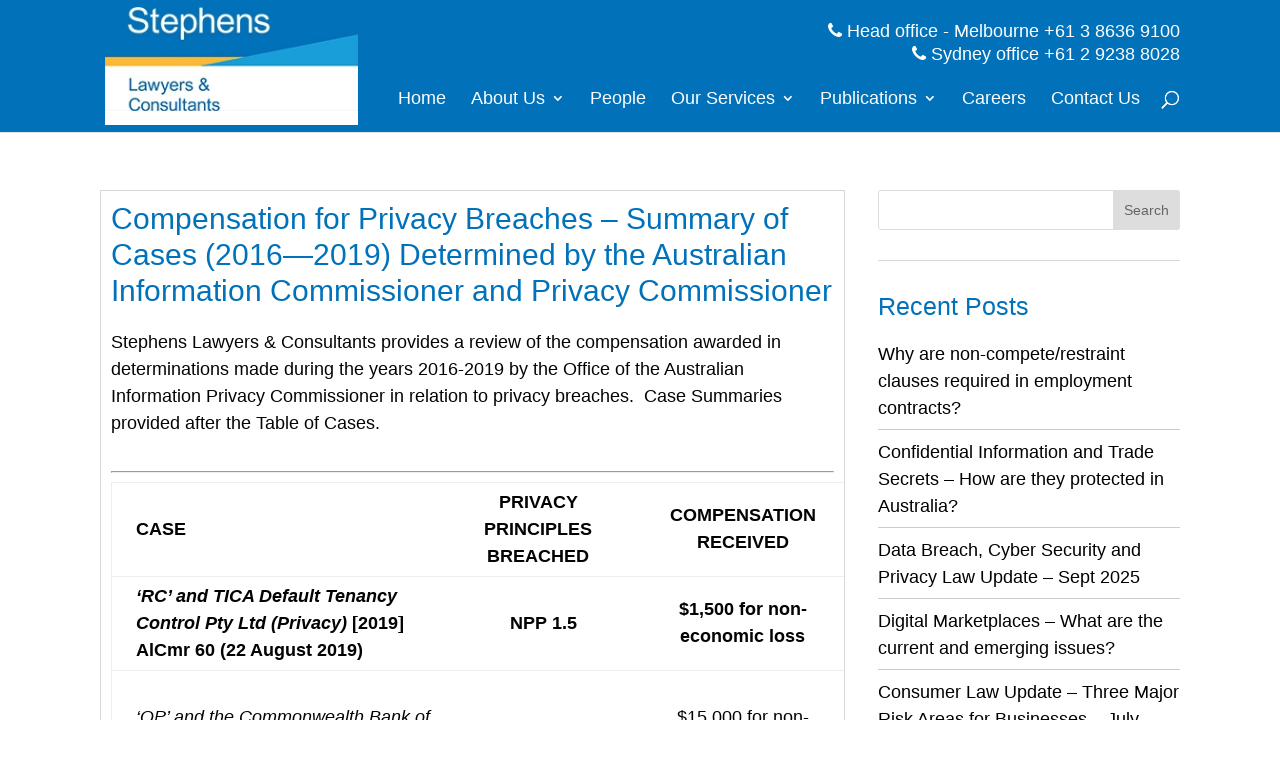

--- FILE ---
content_type: text/css
request_url: https://stephens.com.au/wp-content/themes/stephens_lawyers_consultants/style.css?ver=4.27.4
body_size: 4613
content:
/*
Theme Name: Stephens Lawyers & Consultants
Template: 	Divi
Version: 	4.13.1
*/

/*
Custom styling
---------------------------------------------------------------------------------------------------- */

body {
	font-weight: 400;
}

/* Headings styling
----------------------------------------------- */

body h1,
body h2,
body h3,
body h4,
body h5,
body h6 {
	font-weight: 400;
	padding-bottom: 20px;
}

body h2 {
	font-size: 40px;
}
body h3 {
	font-size: 30px;
}
body h4 {
	font-size: 25px;
}
body h5 {
	font-size: 22px;
}
body h6 {
	font-size: 20px;
}

p + h2,
p + h3,
p + h4,
p + h5,
p + h6 {
	padding-top: 20px;
}

body p {
	padding-bottom: 25px;
}

p:last-of-type + * {
	padding-top: 25px;
}

/* Buttons styling
----------------------------------------------- */

#page-container .et_pb_button {
	display: inline-block;
	padding: 14px 30px;
	line-height: normal !important;
	text-align: center;
	text-decoration: none;
	text-shadow: none;
}
#page-container .et_pb_button:after {
	display: none;
}
#page-container .et_pb_button:hover {
	background: #fdb935;
	-webkit-transform: scale(1.1);
	-moz-transform: scale(1.1);
	-ms-transform: scale(1.1);
	-o-transform: scale(1.1);
	transform: scale(1.1);
}
.et_pb_button + .et_pb_button {
	margin-left: 25px;
	margin-top: 5px;
}
.btn {
	background: #0172ba;
	color: #fff !important;
	display: inline-block;
	padding: 14px 30px;
	text-align: center;
	line-height: normal;
	text-shadow: none;
	-webkit-transition: all .2s;
	-moz-transition: all .2s;
	transition: all .2s;
	font-size: 15px;
	letter-spacing: 1px;
}
.btn:hover {
	background: #fdb935;
	-webkit-transform: scale(1.1);
	-moz-transform: scale(1.1);
	-ms-transform: scale(1.1);
	-o-transform: scale(1.1);
	transform: scale(1.1);
}
.entry-content .btn:hover {
	text-decoration: none;
}

/*
wpforms styling
--------------------------------------------------- */

#main-content .wpforms-form .wpforms-field-label {
	font-weight: 500;
}
#main-content .wpforms-form input,
#main-content .wpforms-form select {
	height: auto;
}
#main-content .wpforms-form input,
#main-content .wpforms-form select,
#main-content .wpforms-form textarea {
	border: 1px solid #a5a5a5;
	border-radius: 0;
	font-family: inherit;
	padding: 12px 15px;
}
::-webkit-input-placeholder {
	color: #000000;
}
::-moz-placeholder {
	color: #000000;
	opacity: 1;
}
::-ms-input-placeholder {
	color: #000000;
}
.entry-content .wpforms-submit-container {
	text-align: center;
}

body div.wpforms-container-full .wpforms-form button[type=submit] {
	background: #0172ba;
	color: #fff;
	border: none !important;
	border-radius: 0;
	font-size: 15px;
	letter-spacing: 1px;
	text-shadow: none;
	line-height: normal;
	padding: 14px 30px;
	-webkit-transition: all .2s;
	-moz-transition: all .2s;
	transition: all .2s;
}
body div.wpforms-container-full .wpforms-form button[type=submit]:hover {
	background: #fdb935;
	-webkit-transform: scale(1.1);
	-moz-transform: scale(1.1);
	-ms-transform: scale(1.1);
	-o-transform: scale(1.1);
	transform: scale(1.1);
}

#et-main-area .wpforms-confirmation-container-full {
	background: #0172ba;
	border: none;
}
#et-main-area .wpforms-confirmation-container-full p {
	color: #fff;
}

/* list style
--------------------------------------------------- */

body #main-content .entry-content ul,
body #main-content .entry-content ol {
	padding: 0 0 0 30px;
	line-height: 1.5;
}
body #main-content .entry-content li {
	list-style-position: outside;
	padding-bottom: 10px;
}

body .entry-content ul + *,
body .entry-content ol + * {
	margin-top: 15px;
}
p:last-of-type + ul,
p:last-of-type + ol {
	margin-top: 25px;
}

body .entry-content ul ul {
	margin-top: 15px;
}

#main-content .list-style li {
	display: block;
	position: relative;
	padding-left: 15px;
	padding-bottom: 5px;
}
#main-content .list-style li:before {
	content: '\f105';
	font-family: FontAwesome;
	display: inline-block;
	font-size: 20px;
	position: absolute;
	left: 0;
	color: #0172ba;
	font-weight: 700;
}

/* empty p tag none
--------------------------------------------------- */

p:empty {
	display: none;
}

/* anchor tag style
--------------------------------------------------- */

.entry-content a:hover {
	color: #fdb935;
}
.et_pb_bg_layout_dark a {
	color: #fff;
}
a[href^="tel"]:link,
a[href^="tel"]:visited, 
a[href^="tel"]:hover {
	display: inline-block;
}

/* old font awesome icons style
--------------------------------------------------- */

.fa-icon .fa {
	font-family: FontAwesome;
	font-weight: 400;
}

/* underline text style
--------------------------------------------------- */

body a,
body u {
	text-underline-position: under;
}

/* image styling
--------------------------------------------------- */

img.alignright {
	margin-left: 25px;
	margin-bottom: 15px;
	padding-bottom: 0;
}
img.alignleft {
	margin-right: 25px;
	margin-bottom: 15px;
	padding-bottom: 0;
}
.frame-img-widget img {
	border: 5px solid #ffffff;
	-webkit-box-shadow: 0 0 35px rgba(0, 0, 0, 0.40);
	-moz-box-shadow: 0 0 35px rgba(0, 0, 0, 0.40);
	box-shadow: 0 0 35px rgba(0, 0, 0, 0.40);
}
.round-img-widget img {
	border-radius: 50%;
	margin-bottom: 20px;
	border: 5px solid #fff;
	-webkit-box-shadow: 0 0 35px rgba(0, 0, 0, 0.40);
	-moz-box-shadow: 0 0 35px rgba(0, 0, 0, 0.40);
	box-shadow: 0 0 35px rgba(0, 0, 0, 0.40);
}

/* Divi row and container styling
----------------------------------------------- */

body .et_pb_row,
body .container {
	width: 100%;
}

/* Divi section styling
----------------------------------------------- */

body .et_pb_section {
	padding-top: 30px;
	padding-bottom: 30px;
}

/* Divi text module inner styling
----------------------------------------------- */

.et_pb_text_inner {
	clear: both;
}

/* Contact icons styling
--------------------------------------------------- */

.prg-icon {
	position: relative;
	padding-left: 30px;
}
.prg-icon .icon {
	position: absolute;
	left: 0;
}

/* 
Header styling
---------------------------------------------------------------------------------------------------- */

body.et_fixed_nav.et_show_nav #page-container {
	margin-top: 0 !important;
}

body #main-header,
body #main-header #et-top-navigation {
	font-weight: normal;
}

/* Header right widget area styling
--------------------------------------------------- */

.header-right-area {
	position: relative;
	z-index: 999;
	overflow: hidden;
	float: right;
	padding: 20px 0 25px;
	text-align: right;
}
.header-right-area p {
	display: inline-block;
	padding-bottom: 0;
}
.header-right-area a {
	color: #fff;
}
.header-right-area a:hover {
	color: #fdb935;
}

/* Header menu styling
--------------------------------------------------- */

body.et_header_style_centered #page-container #main-header .logo_container {
	float: left;
}
#main-header #et-top-navigation {
	clear: both;
	padding-top: 0;
}
body #top-menu li {
	padding-right: 20px;
}
body #top-menu li a:hover {
	opacity: 1;
}
body.et_header_style_left #et-top-navigation nav>ul>li>a,
body.et_header_style_left .et-fixed-header #et-top-navigation nav>ul>li>a,
body.et_header_style_centered #et-top-navigation nav>ul>li>a,
body.et_header_style_centered .et-fixed-header #et-top-navigation nav>ul>li>a {
	padding-bottom: 12px;
	margin-bottom: 15px;
}
#main-header li ul {
	padding-top: 0;
	padding-bottom: 0;
}
body #top-menu .menu-item-has-children li {
	padding: 0;
	line-height: 1.1;
	display: block;
	position: relative;
}
body #top-menu li li a {
	width: 100%;
	padding: 14px 20px;
	text-transform: none;
	font-size: 15px;
}
body #main-header .nav li ul a {
	color: #000 !important;
}
body #top-menu li li a:hover {
	background: #f1f1f1;
}
body #main-header.et-fixed-header #top-menu ul li.current-menu-item>a,
body #main-header.et-fixed-header #top-menu ul li.current_page_item>a,
body #main-header.et-fixed-header #top-menu ul li.current-menu-ancestor>a {
	color: initial !important;
}

/* Menu hover 
--------------------------------------------------- */

#top-menu > li > a:before {
	content: "";
	position: absolute;
	z-index: -2;
	left: 0;
	right: 0;
	width: 0;
	bottom: 0;
	margin: auto;
	border-bottom: 3px solid #fdb935;
	-webkit-transition-property: all;
	transition-property: all;
	-webkit-transition-duration: 0.3s;
	transition-duration: 0.3s;
	-webkit-transition-timing-function: ease-out;
	transition-timing-function: ease-out;
}
#top-menu > li.current-menu-item > a::before,
#top-menu > li.current_page_item > a::before,
#top-menu > li > a:hover:before {
	width: 42px;
}

body #main-header #top-menu.nav li ul a:after {
	top: 15px !important;
}
body #main-header #top-menu.nav li ul ul.sub-menu {
	top: 0;
}

body #main-header .et_search_outer form.et-search-form {
	background-color: #0172ba !important;
}
body #main-header .et_search_outer .et-search-form input {
    color: #fff !important;
    width: 40%;
    padding: 20px;
    border-radius: 30px;
    border: 1px solid #fff;
    background: url(images/search-icon.png) no-repeat;
    background-position: 270px 14px;
    padding: 15px 50px 15px 25px;
    font-size: 17px;
    float: right;
    height: 50px;
}
body #main-header .et_search_outer .et-search-form ::-webkit-input-placeholder {
	color: #000000;
}
body #main-header .et_search_outer .et-search-form ::-moz-placeholder {
	color: #000000;
	opacity: 1;
}
body #main-header .et_search_outer .et-search-form ::-ms-input-placeholder {
	color: #000000;
}

/*
Home Page styling
---------------------------------------------------------------------------------------------------- */

/* Home Header styling
--------------------------------------------------- */

/*
.home #page-container #main-header {
background: transparent;
-webkit-box-shadow: none;
-moz-box-shadow: none;
box-shadow: none;
}
.home #page-container #main-header.et-fixed-header {
background: #0172ba;
-webkit-box-shadow: 0 0 7px rgba(0,0,0,.1);
-moz-box-shadow: 0 0 7px rgba(0,0,0,.1);
box-shadow: 0 0 7px rgba(0,0,0,.1);
}

.home #et-main-area {
margin-top: -109px;
}
*/

/* Banner Section
--------------------------------------------------- */

#hero-img-section {
	min-height: 600px;
	padding-top: 220px;
	text-shadow: 0 0 5px #000;
}

/* About Section
--------------------------------------------------- */

#about-area,
#services-area,
#blog-area {
	overflow: hidden;
}
#about-area:after,
#services-area:after,
#blog-area:after {
	content: "";
	background-image: -moz-linear-gradient(to right, rgb(173 173 173 / 0.1), #adadad, rgb(173 173 173 / 0.1));
	background-image: -o-linear-gradient(to right, rgb(173 173 173 / 0.1), #adadad, rgb(173 173 173 / 0.1));
	background-image: linear-gradient(to right, rgb(173 173 173 / 0.1), #adadad, rgb(173 173 173 / 0.1));
	width: 65%;
	height: 1px;
	position: absolute;
	bottom: 0;
	left: 0;
	right: 0;
	margin: 0 auto;
}

/* Services Section
--------------------------------------------------- */

#services-area {
	padding-bottom: 80px;
}
#services-row .et_pb_image .et_pb_image_wrap {
	overflow: hidden;
	border: 2px solid #fdb935;
}
#services-row .et_pb_image img {
	transition: all .5s;
	-moz-transition: all .5s;
	-o-transition: all .5s;
	-ms-transition: all .5s;
	-webkit-transition: all .5s;
}
#services-row .et_pb_column:hover .et_pb_image img {
	-moz-transform: scale(1.1);
	-o-transform: scale(1.1);
	-ms-transform: scale(1.1);
	transform: scale(1.1);
}
#services-row .et_pb_text {
	position: absolute;
	left: 0;
	right: 0;
	bottom: -25px;
	z-index: 9;
	max-width: 240px;
	margin: 0 auto;
}
#services-row .et_pb_text .et_pb_button {
	display: block;
	padding: 16.5px 8px;
}
#services-row .et_pb_text.large-btn .et_pb_button {
	padding: 10px 8px;
	line-height: 1 !important;
	background: #e1f3ff;
    color: #0171B9;
}
#services-row .et_pb_text.large-btn .et_pb_button:hover {
    background: #fff5e3;
    border-color: #fdb935;
    color: #946100;
}

/* Home CTA Section
--------------------------------------------------- */

#home-cta-area .et_pb_text_inner {
	background: rgb(0 0 0 / 0.6);
	padding: 40px;
	margin: 40px auto;
}

/* Home Blog Section
--------------------------------------------------- */

#blog-area article {
	text-align: center;
}
#blog-area article h2.entry-title {
	padding-bottom: 0;
	font-size: 20px;
}
#blog-area .post-content {
	padding-top: 10px;
}
#blog-area .post-content p {
	color: #000;
	font-size: 16px;
}
#blog-area article .post-content .more-link {
	background: #0172ba;
	color: #fff !important;
	display: inline-block;
	padding: 14px 30px;
	text-align: center;
	line-height: normal;
	text-shadow: none;
	-webkit-transition: all .2s;
	-moz-transition: all .2s;
	transition: all .2s;
	font-size: 15px;
	letter-spacing: 1px;
	text-transform: capitalize;
	margin-top: 10px;
}
#blog-area article .post-content .more-link:hover {
	text-decoration: none;
	background: #fdb935;
	-webkit-transform: scale(1.1);
	-moz-transform: scale(1.1);
	-ms-transform: scale(1.1);
	-o-transform: scale(1.1);
	transform: scale(1.1);
}

/* Advantages Section
--------------------------------------------------- */

#advantages-area .icon {
	font-size: 25px;
	color: #fdb935;
}

/* Footer Styling
---------------------------------------------------------------------------------------------------- */

/* footer widgets styling
--------------------------------------------------- */

#main-footer #footer-widgets {
	padding: 20px 0 15px;
}
#footer-widgets .footer-widget {
	margin: 0;
}
#footer-widgets .footer-widget:first-of-type {
	width: 44%;
}
#footer-widgets .footer-widget:nth-child(2) {
	width: 30%;
}
#footer-widgets .footer-widget:last-of-type {
	width: 26%;
}
#footer-widgets .et_pb_widget {
	float: none;
}
#footer-widgets .et_pb_widget p {
	padding-bottom: 0;
}
#footer-widgets .et_pb_widget .et_pb_button {
	background: #fff;
	color: #000;
}

/* social icons styling
--------------------------------------------------- */

body .social-icons a {
	width: 40px;
	height: 40px;
	line-height: 40px;
	display: inline-block;
	vertical-align: top;
	background: #fff;
	-webkit-border-radius: 50%;
	-moz-border-radius: 50%;
	border-radius: 50%;
	color: #000 !important;
	font-size: 20px;
	font-weight: 900;
	text-align: center;
	font-family: Open Sans,Arial,sans-serif;
	text-shadow: none;
}
body .social-icons .fa {
	font-weight: 400;
}
body .social-icons a:hover {
	background: #fdb935;
	color: #fff !important;
}

/*
footer content section
---------------------------------------------------------------------------------------------------- */

#footer-content-section .textwidget {
	text-align: center;
	padding: 15px 0 20px;
	border-top: 1px solid rgb(255 255 255 / 50%);
}
#footer-content-section p {
	color: #fff;
	font-size: 15px;
	padding-bottom: 0;
}
#footer-content-section p:last-of-type {
	padding-top: 10px;
}

/*
footer copyright section
---------------------------------------------------------------------------------------------------- */

#footer-copyright-section {
	background-color: #fdb935;
	padding: 10px 0;
}
#footer-copyright-section .textwidget {
	overflow: hidden;
}
#footer-copyright-section p,
#footer-copyright-section a {
	color: #fff;
	font-size: 15px;
	padding-bottom: 0;
}
body .policies {
	float: right;
}
body .copyright {
	float: left;
}

/*
End Home Page styling
---------------------------------------------------------------------------------------------------- */

/* 
Inner Banner 7 styling
---------------------------------------------------------------------------------------------------- */

#inner-banner7 {
	padding-top: 0;
	padding-bottom: 0;
}
body.page-id-2808 #inner-banner7,
body.page-id-2895 #inner-banner7,
body.page-id-2939 #inner-banner7,
body.page-id-2812 #inner-banner7,
body.blog #inner-banner7 {
	margin-top: 132px;
}
#inner-banner7 .et_pb_row {
	padding: 0;
	width: 100%!important;
	max-width: 100%!important;
}
#inner-banner7 .et_pb_column {
	position: relative;
}
#inner-banner7 .et_pb_image {
	margin-bottom: 0;
}
#inner-banner7 .et_pb_image_wrap {
	display: block;
}
#inner-banner7 .et_pb_image img {
	width: 100%;
	height: 100%;
	max-height: 450px;
	object-fit: cover;
}
#inner-banner7 .et_pb_text {
	max-width: 1100px;
	width: 100%;
	margin: -45px auto 0;
	z-index: 9;
	padding: 0 10px;
}
#inner-banner7 .et_pb_text_inner {
	background: #0172ba;
	padding: 20px 10px;
	-webkit-box-shadow: 0 0 10px rgba(0, 0, 0, 0.6);
	-moz-box-shadow: 0 0 10px rgba(0, 0, 0, 0.6);
	box-shadow: 0 0 10px rgba(0, 0, 0, 0.6);
}
#inner-banner7 h1 {
	padding-bottom: 0;
}
body.blog #inner-banner7 h1 {
	color: #fff;
}

/* 
End Inner Banner 7 styling
---------------------------------------------------------------------------------------------------- */

/*
Blog page styling
---------------------------------------------------------------------------------------------------- */

/*
inner banner section styling
--------------------------------------------------- */

.inner-banner-section .et_pb_column {
	width: 100%;
}

/*
main content area styling
--------------------------------------------------- */

#main-content.post-custom-style .container {
	padding-top: 0;
	margin-top: 30px;
}
#main-content .container:before {
	display: none;
}

/*
post styling
--------------------------------------------------- */

.post-custom-style article,
.archive article,
.sp-custom-style article,
.blog article {
	border: 1px solid #d7d7d7;
	padding: 10px;
	margin-bottom: 60px;
	overflow: hidden;
}
body .et_pb_post .post-meta {
	margin-bottom: 0;
}
.post-custom-style .et_pb_post .entry-content,
.archive .et_pb_post .entry-content,
.sp-custom-style .et_pb_post .entry-content {
	padding-top: 0;
}
.blog .entry-title,
body.single .post .entry-title {
	font-size: 30px;
}
.blog .entry-title {
	padding-bottom: 10px;
}
body .has-post-thumbnail .entry-featured-image-url {
	margin-bottom: 0;
}
.has-post-thumbnail .entry-featured-image-url img {
	width: 45%;
	float: left;
	margin-right: 20px;
}
.entry-title a {
	text-decoration: none;
}
.post-custom-style .post-excerpt .post-more-link {
	display: inline-block;
	margin-top: 12px;
	padding: 0;
}
body .read-more {
	margin-left: 5px;
}

/*
custom pagination styling
--------------------------------------------------- */

#main-content .custom-pagination ul {
	border-top: 1px solid #ccc;
	padding: 25px 0;
	text-align: center;
}
.custom-pagination li {
	display: inline-block;
}
.custom-pagination li a {
	padding: 3px 10px;
	display: block;
}
.custom-pagination .active a {
	background: #0172ba;
	color: #fff;
}

/*
Sidebar styling
--------------------------------------------------- */

#main-content #left-area {
	width: 72%;
}
#main-content #sidebar {
	width: 28%;
	padding-left: 0;
}
#sidebar .et_pb_widget {
	border-bottom: 1px solid #d7d7d7;
	padding-bottom: 30px;
}
#sidebar .et_pb_widget:last-child,
#sidebar .widget_archive {
	border-bottom: none;
}
#sidebar .et_pb_widget li {
	border-bottom: 1px solid #ccc;
	padding-bottom: 7px;
}
#sidebar .et_pb_widget li:last-child {
	border-bottom: none;
	padding-bottom: 0;
}
#sidebar .et_pb_widget a {
	color: #000;
}

/* sidebar archive widget styling
--------------------------------------------------- */

#sidebar .widget_categories select {
	background: url(images/down-arrow.png) no-repeat right 10px center;
	border: none;
	border-bottom: 1px solid #d7d7d7;
	-webkit-appearance:none;
	-moz-appearance:none;
	appearance:none;
	cursor:pointer;
	font-size: 20px;
	color: #000;
	height: auto;
	padding: 0 10px 5px;
}
#sidebar .widget_categories select::-ms-expand {
	display: none;
}

/*
Single page styling
---------------------------------------------------------------------------------------------------- */

/*
main content area styling
--------------------------------------------------- */

.single #main-content .container:before {
	display: none;
}
#main-content .sp-custom-style #sidebar {
	padding-left: 0;
}

/*
End Blog page styling
---------------------------------------------------------------------------------------------------- */

/* Contact Form styling
--------------------------------------------------- */

#contact-form .wpforms-container-full {
	margin-bottom: 0;
}
#contact-form form {
	position: relative;
}
#contact-form .wpforms-field {
	padding: 0 0 6px;
}
#contact-form .left-side-field {
	width: 49.5%;
	float: left;
}
#contact-form .right-side-field {
	position: absolute;
	top: 0;
	padding: 0;
	right: 0;
	width: 49.5%;
}
#contact-form input,
#contact-form select,
#contact-form textarea {
	background: #fff;
	border: 1px solid #0172ba !important;
	color: #000;
}
#contact-form textarea {
	height: 150px;
}
#contact-form ::-webkit-input-placeholder {
	color: #000000;
}
#contact-form ::-moz-placeholder {
	color: #000000;
}
#contact-form ::-ms-input-placeholder {
	color: #000000;
}

/* End Contact Form styling
--------------------------------------------------- */

body .about-us-content h4 {
	font-size: 22px;
	padding-bottom: 0;
}
body #team-banner {
	padding: 50px 0;
	background-color: #1a9ed9;
}
body #team-banner h1 {
	color: #fff;
	padding-bottom: 0;
}
body #team-banner h1:after {
	content: "";
	display: block;
	max-width: 150px;
	background-color: #fff;
	height: 3px;
	margin: 10px auto 0;
}
body #team-content .et_pb_column:first-of-type h2 {
	font-size: 25px;
}
body #team-content .et_pb_column:first-of-type h2 strong {
	font-size: 15px;
	font-weight: normal;
}
body #team-content .et_pb_column:first-of-type h4 {
	font-size: 20px;
	color: #000;
}
body #team-content .et_pb_column:last-of-type .et_pb_text {
	border: 2px solid #0172ba;
	padding: 30px;
}
body.page-id-2812 .et_pb_section .prg-icon {
	display: table;
	margin: 0 auto;
}






/* 
Media Queries
---------------------------------------------------------------------------------------------------- */

@media only screen and (max-width: 1179px) { 

	body .et_pb_row,
	body .container {
		width: 95%;
	}
	body #top-menu li {
		padding-right: 15px;
	}

}

@media only screen and (max-width: 980px) { 

	body.et_header_style_left #logo,
	body.et_header_style_centered #logo,
	body.et_header_style_split #logo {
		height: auto;
		max-height: 100%;
		max-width: 100%;
	}
	.entry-content img.alignright,
	.entry-content img.alignleft {
		max-width: 300px;
	}
	body h1 {
		font-size: 40px;
	}
	body h2 {
		font-size: 35px;
	}
	body .et_pb_section {
		padding-top: 20px;
		padding-bottom: 20px;
	}
	#main-content .et_pb_image {
		text-align: center;
	}
	body.home #main-content br {
		display: none;
	}
	body.et_header_style_left .logo_container {
		position: relative;
		text-align: center;
		margin-top: 15px;
	}
	.header-right-area {
		float: none;
		text-align: center;
		padding: 30px 0 20px;
	}
	#main-header #et-top-navigation {
		display: table;
		margin: 0 auto;
		float: none;
		padding-left: 0 !important;
	}
	#main-header #et-top-navigation .mobile_menu_bar:before {
		color: #fdb935;
	}
	#main-header #et-top-navigation .et_mobile_menu {
		border-color: #fdb935;
		padding: 2%;
	}
	body #main-header .et_search_outer form.et-search-form {
		width: 100%!important;
		max-width: 100%!important;
	}
	body #main-header .et_search_outer .et-search-form input {
		width: 90%;
	}
	body.et_header_style_left #main-header #et-top-navigation .mobile_menu_bar {
		padding-bottom: 0;
	}

	#main-header li ul {
		width: 100%;
	}

	.home #et-main-area {
		margin-top: 0;
	}

	#hero-img-section {
		min-height: 100%;
		padding-top: 20px;
	}

	#footer-widgets .footer-widget:nth-child(n) {
		width: 100% !important;
		margin: 0 !important;
		text-align: center;
	}
	#footer-widgets .footer-widget:nth-child(2) {
		padding: 20px 0;
	}
	#footer-widgets .et_pb_widget .prg-icon {
		padding-left: 0;
	}
	#footer-widgets .et_pb_widget .prg-icon .icon {
		position: relative;
	}

	#footer-content-section br {
		display: none;
	}
	body .policies,
	body .copyright {
		float: none;
		text-align: center;
	}
	body .copyright {
		padding-top: 10px;
	}


	#main-content #sidebar {
		max-width: 350px;
		clear: both;
		margin: 0 auto;
	}
	.has-post-thumbnail .entry-featured-image-url img {
		width: 100%;
		float: none;
		margin: 0 auto 20px;
	}

}

@media only screen and (max-width: 767px) { 

	body h1 {
		font-size: 33px;
	}
	body h2 {
		font-size: 29px;
	}
	body h3,
	.blog .entry-title,
	body.single .post .entry-title {
		font-size: 26px;
	}
	body h4 {
		font-size: 23px;
	}
	#page-container .et_pb_button,
	#main-footer .wpforms-container-full .wpforms-form button[type=submit] {
		padding: 12px 25px;
	}
	.et_pb_button + .et_pb_button {
		margin-left: 0;
	}
	.entry-content img.alignright,
	.entry-content img.alignleft {
		max-width: 200px;
	}
	#inner-banner7 .et_pb_text {
		margin-top: 0;
	}

}

@media only screen and (max-width: 500px) { 

	body h1 {
		font-size: 28px;
	}
	body h2 {
		font-size: 27px;
	}
	body h3,
	.blog .entry-title,
	body.single .post .entry-title {
		font-size: 23px;
	}
	body h4 {
		font-size: 22px;
	}
	body div.wpforms-container-full .wpforms-form .wpforms-first {
		width: 100%;
	}
	body div.wpforms-container-full .wpforms-form .wpforms-first ~ div {
		width: 100%;
		margin-left: 0;
		padding-top: 20px;
	}
	.entry-content img.alignright,
	.entry-content img.alignleft {
		float: none;
		display: block;
		max-width: 100%;
		margin: 0 auto 20px;
	}

	body .logo_helper {
		display: none;
	}

	#page-container .one_half,
	#page-container .one_half.et_column_last {
		width: 100%;
	}
	#page-container .one_half {
		margin-right: 0;
	}
	#page-container .one_half.et_column_last {
		margin-top: 25px;
	}

	#contact-form .left-side-field  {
		width: 100%;
	}
	#contact-form .right-side-field {
		position: relative;
		width: 100%;
	}

}
